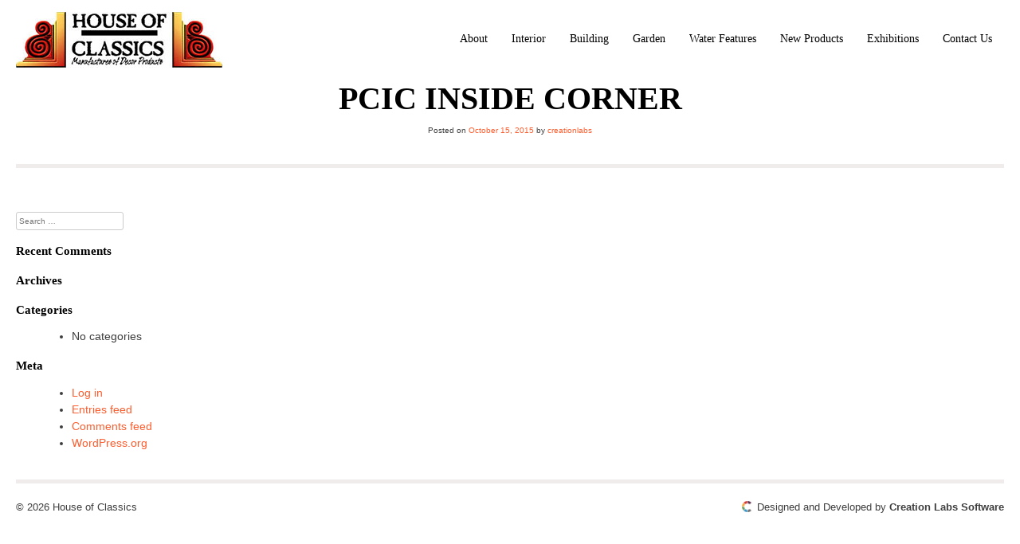

--- FILE ---
content_type: text/html; charset=UTF-8
request_url: https://www.houseofclassics.co.za/products/pcic-inside-corner/
body_size: 7913
content:
<!DOCTYPE html>
<html lang="en-US">
<head>
<meta charset="UTF-8">
<meta name="viewport" content="width=device-width, initial-scale=1, user-scalable=no">
<link rel="profile" href="https://gmpg.org/xfn/11">
<link rel="pingback" href="https://www.houseofclassics.co.za/xmlrpc.php">

<script>
  (function(i,s,o,g,r,a,m){i['GoogleAnalyticsObject']=r;i[r]=i[r]||function(){
  (i[r].q=i[r].q||[]).push(arguments)},i[r].l=1*new Date();a=s.createElement(o),
  m=s.getElementsByTagName(o)[0];a.async=1;a.src=g;m.parentNode.insertBefore(a,m)
  })(window,document,'script','//www.google-analytics.com/analytics.js','ga');

  ga('create', 'UA-73792315-1', 'auto');
  ga('send', 'pageview');

</script>

<meta name='robots' content='index, follow, max-image-preview:large, max-snippet:-1, max-video-preview:-1' />

	<!-- This site is optimized with the Yoast SEO plugin v22.1 - https://yoast.com/wordpress/plugins/seo/ -->
	<title>PCIC Inside Corner - House of Classics</title>
	<link rel="canonical" href="https://www.houseofclassics.co.za/products/pcic-inside-corner/" />
	<meta property="og:locale" content="en_US" />
	<meta property="og:type" content="article" />
	<meta property="og:title" content="PCIC Inside Corner - House of Classics" />
	<meta property="og:url" content="https://www.houseofclassics.co.za/products/pcic-inside-corner/" />
	<meta property="og:site_name" content="House of Classics" />
	<meta property="article:modified_time" content="2018-06-27T06:24:33+00:00" />
	<meta name="twitter:card" content="summary_large_image" />
	<script type="application/ld+json" class="yoast-schema-graph">{"@context":"https://schema.org","@graph":[{"@type":"WebPage","@id":"https://www.houseofclassics.co.za/products/pcic-inside-corner/","url":"https://www.houseofclassics.co.za/products/pcic-inside-corner/","name":"PCIC Inside Corner - House of Classics","isPartOf":{"@id":"https://www.houseofclassics.co.za/#website"},"datePublished":"2015-10-15T16:36:38+00:00","dateModified":"2018-06-27T06:24:33+00:00","breadcrumb":{"@id":"https://www.houseofclassics.co.za/products/pcic-inside-corner/#breadcrumb"},"inLanguage":"en-US","potentialAction":[{"@type":"ReadAction","target":["https://www.houseofclassics.co.za/products/pcic-inside-corner/"]}]},{"@type":"BreadcrumbList","@id":"https://www.houseofclassics.co.za/products/pcic-inside-corner/#breadcrumb","itemListElement":[{"@type":"ListItem","position":1,"name":"Home","item":"https://www.houseofclassics.co.za/"},{"@type":"ListItem","position":2,"name":"Products","item":"https://www.houseofclassics.co.za/products/"},{"@type":"ListItem","position":3,"name":"PCIC Inside Corner"}]},{"@type":"WebSite","@id":"https://www.houseofclassics.co.za/#website","url":"https://www.houseofclassics.co.za/","name":"House of Classics","description":"For a wide variety of decorative  moulded concrete products","publisher":{"@id":"https://www.houseofclassics.co.za/#organization"},"potentialAction":[{"@type":"SearchAction","target":{"@type":"EntryPoint","urlTemplate":"https://www.houseofclassics.co.za/?s={search_term_string}"},"query-input":"required name=search_term_string"}],"inLanguage":"en-US"},{"@type":"Organization","@id":"https://www.houseofclassics.co.za/#organization","name":"House of Classics","url":"https://www.houseofclassics.co.za/","logo":{"@type":"ImageObject","inLanguage":"en-US","@id":"https://www.houseofclassics.co.za/#/schema/logo/image/","url":"https://www.houseofclassics.co.za/wp-content/uploads/2023/05/logo.jpg","contentUrl":"https://www.houseofclassics.co.za/wp-content/uploads/2023/05/logo.jpg","width":259,"height":70,"caption":"House of Classics"},"image":{"@id":"https://www.houseofclassics.co.za/#/schema/logo/image/"}}]}</script>
	<!-- / Yoast SEO plugin. -->


<link rel="alternate" type="application/rss+xml" title="House of Classics &raquo; Feed" href="https://www.houseofclassics.co.za/feed/" />
<link rel="alternate" type="application/rss+xml" title="House of Classics &raquo; Comments Feed" href="https://www.houseofclassics.co.za/comments/feed/" />
<script type="text/javascript">
window._wpemojiSettings = {"baseUrl":"https:\/\/s.w.org\/images\/core\/emoji\/14.0.0\/72x72\/","ext":".png","svgUrl":"https:\/\/s.w.org\/images\/core\/emoji\/14.0.0\/svg\/","svgExt":".svg","source":{"concatemoji":"https:\/\/www.houseofclassics.co.za\/wp-includes\/js\/wp-emoji-release.min.js"}};
/*! This file is auto-generated */
!function(i,n){var o,s,e;function c(e){try{var t={supportTests:e,timestamp:(new Date).valueOf()};sessionStorage.setItem(o,JSON.stringify(t))}catch(e){}}function p(e,t,n){e.clearRect(0,0,e.canvas.width,e.canvas.height),e.fillText(t,0,0);var t=new Uint32Array(e.getImageData(0,0,e.canvas.width,e.canvas.height).data),r=(e.clearRect(0,0,e.canvas.width,e.canvas.height),e.fillText(n,0,0),new Uint32Array(e.getImageData(0,0,e.canvas.width,e.canvas.height).data));return t.every(function(e,t){return e===r[t]})}function u(e,t,n){switch(t){case"flag":return n(e,"\ud83c\udff3\ufe0f\u200d\u26a7\ufe0f","\ud83c\udff3\ufe0f\u200b\u26a7\ufe0f")?!1:!n(e,"\ud83c\uddfa\ud83c\uddf3","\ud83c\uddfa\u200b\ud83c\uddf3")&&!n(e,"\ud83c\udff4\udb40\udc67\udb40\udc62\udb40\udc65\udb40\udc6e\udb40\udc67\udb40\udc7f","\ud83c\udff4\u200b\udb40\udc67\u200b\udb40\udc62\u200b\udb40\udc65\u200b\udb40\udc6e\u200b\udb40\udc67\u200b\udb40\udc7f");case"emoji":return!n(e,"\ud83e\udef1\ud83c\udffb\u200d\ud83e\udef2\ud83c\udfff","\ud83e\udef1\ud83c\udffb\u200b\ud83e\udef2\ud83c\udfff")}return!1}function f(e,t,n){var r="undefined"!=typeof WorkerGlobalScope&&self instanceof WorkerGlobalScope?new OffscreenCanvas(300,150):i.createElement("canvas"),a=r.getContext("2d",{willReadFrequently:!0}),o=(a.textBaseline="top",a.font="600 32px Arial",{});return e.forEach(function(e){o[e]=t(a,e,n)}),o}function t(e){var t=i.createElement("script");t.src=e,t.defer=!0,i.head.appendChild(t)}"undefined"!=typeof Promise&&(o="wpEmojiSettingsSupports",s=["flag","emoji"],n.supports={everything:!0,everythingExceptFlag:!0},e=new Promise(function(e){i.addEventListener("DOMContentLoaded",e,{once:!0})}),new Promise(function(t){var n=function(){try{var e=JSON.parse(sessionStorage.getItem(o));if("object"==typeof e&&"number"==typeof e.timestamp&&(new Date).valueOf()<e.timestamp+604800&&"object"==typeof e.supportTests)return e.supportTests}catch(e){}return null}();if(!n){if("undefined"!=typeof Worker&&"undefined"!=typeof OffscreenCanvas&&"undefined"!=typeof URL&&URL.createObjectURL&&"undefined"!=typeof Blob)try{var e="postMessage("+f.toString()+"("+[JSON.stringify(s),u.toString(),p.toString()].join(",")+"));",r=new Blob([e],{type:"text/javascript"}),a=new Worker(URL.createObjectURL(r),{name:"wpTestEmojiSupports"});return void(a.onmessage=function(e){c(n=e.data),a.terminate(),t(n)})}catch(e){}c(n=f(s,u,p))}t(n)}).then(function(e){for(var t in e)n.supports[t]=e[t],n.supports.everything=n.supports.everything&&n.supports[t],"flag"!==t&&(n.supports.everythingExceptFlag=n.supports.everythingExceptFlag&&n.supports[t]);n.supports.everythingExceptFlag=n.supports.everythingExceptFlag&&!n.supports.flag,n.DOMReady=!1,n.readyCallback=function(){n.DOMReady=!0}}).then(function(){return e}).then(function(){var e;n.supports.everything||(n.readyCallback(),(e=n.source||{}).concatemoji?t(e.concatemoji):e.wpemoji&&e.twemoji&&(t(e.twemoji),t(e.wpemoji)))}))}((window,document),window._wpemojiSettings);
</script>
<style type="text/css">
img.wp-smiley,
img.emoji {
	display: inline !important;
	border: none !important;
	box-shadow: none !important;
	height: 1em !important;
	width: 1em !important;
	margin: 0 0.07em !important;
	vertical-align: -0.1em !important;
	background: none !important;
	padding: 0 !important;
}
</style>
	<link rel='stylesheet' id='wp-block-library-css' href='https://www.houseofclassics.co.za/wp-includes/css/dist/block-library/style.min.css' type='text/css' media='all' />
<style id='classic-theme-styles-inline-css' type='text/css'>
/*! This file is auto-generated */
.wp-block-button__link{color:#fff;background-color:#32373c;border-radius:9999px;box-shadow:none;text-decoration:none;padding:calc(.667em + 2px) calc(1.333em + 2px);font-size:1.125em}.wp-block-file__button{background:#32373c;color:#fff;text-decoration:none}
</style>
<style id='global-styles-inline-css' type='text/css'>
body{--wp--preset--color--black: #000000;--wp--preset--color--cyan-bluish-gray: #abb8c3;--wp--preset--color--white: #ffffff;--wp--preset--color--pale-pink: #f78da7;--wp--preset--color--vivid-red: #cf2e2e;--wp--preset--color--luminous-vivid-orange: #ff6900;--wp--preset--color--luminous-vivid-amber: #fcb900;--wp--preset--color--light-green-cyan: #7bdcb5;--wp--preset--color--vivid-green-cyan: #00d084;--wp--preset--color--pale-cyan-blue: #8ed1fc;--wp--preset--color--vivid-cyan-blue: #0693e3;--wp--preset--color--vivid-purple: #9b51e0;--wp--preset--gradient--vivid-cyan-blue-to-vivid-purple: linear-gradient(135deg,rgba(6,147,227,1) 0%,rgb(155,81,224) 100%);--wp--preset--gradient--light-green-cyan-to-vivid-green-cyan: linear-gradient(135deg,rgb(122,220,180) 0%,rgb(0,208,130) 100%);--wp--preset--gradient--luminous-vivid-amber-to-luminous-vivid-orange: linear-gradient(135deg,rgba(252,185,0,1) 0%,rgba(255,105,0,1) 100%);--wp--preset--gradient--luminous-vivid-orange-to-vivid-red: linear-gradient(135deg,rgba(255,105,0,1) 0%,rgb(207,46,46) 100%);--wp--preset--gradient--very-light-gray-to-cyan-bluish-gray: linear-gradient(135deg,rgb(238,238,238) 0%,rgb(169,184,195) 100%);--wp--preset--gradient--cool-to-warm-spectrum: linear-gradient(135deg,rgb(74,234,220) 0%,rgb(151,120,209) 20%,rgb(207,42,186) 40%,rgb(238,44,130) 60%,rgb(251,105,98) 80%,rgb(254,248,76) 100%);--wp--preset--gradient--blush-light-purple: linear-gradient(135deg,rgb(255,206,236) 0%,rgb(152,150,240) 100%);--wp--preset--gradient--blush-bordeaux: linear-gradient(135deg,rgb(254,205,165) 0%,rgb(254,45,45) 50%,rgb(107,0,62) 100%);--wp--preset--gradient--luminous-dusk: linear-gradient(135deg,rgb(255,203,112) 0%,rgb(199,81,192) 50%,rgb(65,88,208) 100%);--wp--preset--gradient--pale-ocean: linear-gradient(135deg,rgb(255,245,203) 0%,rgb(182,227,212) 50%,rgb(51,167,181) 100%);--wp--preset--gradient--electric-grass: linear-gradient(135deg,rgb(202,248,128) 0%,rgb(113,206,126) 100%);--wp--preset--gradient--midnight: linear-gradient(135deg,rgb(2,3,129) 0%,rgb(40,116,252) 100%);--wp--preset--font-size--small: 13px;--wp--preset--font-size--medium: 20px;--wp--preset--font-size--large: 36px;--wp--preset--font-size--x-large: 42px;--wp--preset--spacing--20: 0.44rem;--wp--preset--spacing--30: 0.67rem;--wp--preset--spacing--40: 1rem;--wp--preset--spacing--50: 1.5rem;--wp--preset--spacing--60: 2.25rem;--wp--preset--spacing--70: 3.38rem;--wp--preset--spacing--80: 5.06rem;--wp--preset--shadow--natural: 6px 6px 9px rgba(0, 0, 0, 0.2);--wp--preset--shadow--deep: 12px 12px 50px rgba(0, 0, 0, 0.4);--wp--preset--shadow--sharp: 6px 6px 0px rgba(0, 0, 0, 0.2);--wp--preset--shadow--outlined: 6px 6px 0px -3px rgba(255, 255, 255, 1), 6px 6px rgba(0, 0, 0, 1);--wp--preset--shadow--crisp: 6px 6px 0px rgba(0, 0, 0, 1);}:where(.is-layout-flex){gap: 0.5em;}:where(.is-layout-grid){gap: 0.5em;}body .is-layout-flow > .alignleft{float: left;margin-inline-start: 0;margin-inline-end: 2em;}body .is-layout-flow > .alignright{float: right;margin-inline-start: 2em;margin-inline-end: 0;}body .is-layout-flow > .aligncenter{margin-left: auto !important;margin-right: auto !important;}body .is-layout-constrained > .alignleft{float: left;margin-inline-start: 0;margin-inline-end: 2em;}body .is-layout-constrained > .alignright{float: right;margin-inline-start: 2em;margin-inline-end: 0;}body .is-layout-constrained > .aligncenter{margin-left: auto !important;margin-right: auto !important;}body .is-layout-constrained > :where(:not(.alignleft):not(.alignright):not(.alignfull)){max-width: var(--wp--style--global--content-size);margin-left: auto !important;margin-right: auto !important;}body .is-layout-constrained > .alignwide{max-width: var(--wp--style--global--wide-size);}body .is-layout-flex{display: flex;}body .is-layout-flex{flex-wrap: wrap;align-items: center;}body .is-layout-flex > *{margin: 0;}body .is-layout-grid{display: grid;}body .is-layout-grid > *{margin: 0;}:where(.wp-block-columns.is-layout-flex){gap: 2em;}:where(.wp-block-columns.is-layout-grid){gap: 2em;}:where(.wp-block-post-template.is-layout-flex){gap: 1.25em;}:where(.wp-block-post-template.is-layout-grid){gap: 1.25em;}.has-black-color{color: var(--wp--preset--color--black) !important;}.has-cyan-bluish-gray-color{color: var(--wp--preset--color--cyan-bluish-gray) !important;}.has-white-color{color: var(--wp--preset--color--white) !important;}.has-pale-pink-color{color: var(--wp--preset--color--pale-pink) !important;}.has-vivid-red-color{color: var(--wp--preset--color--vivid-red) !important;}.has-luminous-vivid-orange-color{color: var(--wp--preset--color--luminous-vivid-orange) !important;}.has-luminous-vivid-amber-color{color: var(--wp--preset--color--luminous-vivid-amber) !important;}.has-light-green-cyan-color{color: var(--wp--preset--color--light-green-cyan) !important;}.has-vivid-green-cyan-color{color: var(--wp--preset--color--vivid-green-cyan) !important;}.has-pale-cyan-blue-color{color: var(--wp--preset--color--pale-cyan-blue) !important;}.has-vivid-cyan-blue-color{color: var(--wp--preset--color--vivid-cyan-blue) !important;}.has-vivid-purple-color{color: var(--wp--preset--color--vivid-purple) !important;}.has-black-background-color{background-color: var(--wp--preset--color--black) !important;}.has-cyan-bluish-gray-background-color{background-color: var(--wp--preset--color--cyan-bluish-gray) !important;}.has-white-background-color{background-color: var(--wp--preset--color--white) !important;}.has-pale-pink-background-color{background-color: var(--wp--preset--color--pale-pink) !important;}.has-vivid-red-background-color{background-color: var(--wp--preset--color--vivid-red) !important;}.has-luminous-vivid-orange-background-color{background-color: var(--wp--preset--color--luminous-vivid-orange) !important;}.has-luminous-vivid-amber-background-color{background-color: var(--wp--preset--color--luminous-vivid-amber) !important;}.has-light-green-cyan-background-color{background-color: var(--wp--preset--color--light-green-cyan) !important;}.has-vivid-green-cyan-background-color{background-color: var(--wp--preset--color--vivid-green-cyan) !important;}.has-pale-cyan-blue-background-color{background-color: var(--wp--preset--color--pale-cyan-blue) !important;}.has-vivid-cyan-blue-background-color{background-color: var(--wp--preset--color--vivid-cyan-blue) !important;}.has-vivid-purple-background-color{background-color: var(--wp--preset--color--vivid-purple) !important;}.has-black-border-color{border-color: var(--wp--preset--color--black) !important;}.has-cyan-bluish-gray-border-color{border-color: var(--wp--preset--color--cyan-bluish-gray) !important;}.has-white-border-color{border-color: var(--wp--preset--color--white) !important;}.has-pale-pink-border-color{border-color: var(--wp--preset--color--pale-pink) !important;}.has-vivid-red-border-color{border-color: var(--wp--preset--color--vivid-red) !important;}.has-luminous-vivid-orange-border-color{border-color: var(--wp--preset--color--luminous-vivid-orange) !important;}.has-luminous-vivid-amber-border-color{border-color: var(--wp--preset--color--luminous-vivid-amber) !important;}.has-light-green-cyan-border-color{border-color: var(--wp--preset--color--light-green-cyan) !important;}.has-vivid-green-cyan-border-color{border-color: var(--wp--preset--color--vivid-green-cyan) !important;}.has-pale-cyan-blue-border-color{border-color: var(--wp--preset--color--pale-cyan-blue) !important;}.has-vivid-cyan-blue-border-color{border-color: var(--wp--preset--color--vivid-cyan-blue) !important;}.has-vivid-purple-border-color{border-color: var(--wp--preset--color--vivid-purple) !important;}.has-vivid-cyan-blue-to-vivid-purple-gradient-background{background: var(--wp--preset--gradient--vivid-cyan-blue-to-vivid-purple) !important;}.has-light-green-cyan-to-vivid-green-cyan-gradient-background{background: var(--wp--preset--gradient--light-green-cyan-to-vivid-green-cyan) !important;}.has-luminous-vivid-amber-to-luminous-vivid-orange-gradient-background{background: var(--wp--preset--gradient--luminous-vivid-amber-to-luminous-vivid-orange) !important;}.has-luminous-vivid-orange-to-vivid-red-gradient-background{background: var(--wp--preset--gradient--luminous-vivid-orange-to-vivid-red) !important;}.has-very-light-gray-to-cyan-bluish-gray-gradient-background{background: var(--wp--preset--gradient--very-light-gray-to-cyan-bluish-gray) !important;}.has-cool-to-warm-spectrum-gradient-background{background: var(--wp--preset--gradient--cool-to-warm-spectrum) !important;}.has-blush-light-purple-gradient-background{background: var(--wp--preset--gradient--blush-light-purple) !important;}.has-blush-bordeaux-gradient-background{background: var(--wp--preset--gradient--blush-bordeaux) !important;}.has-luminous-dusk-gradient-background{background: var(--wp--preset--gradient--luminous-dusk) !important;}.has-pale-ocean-gradient-background{background: var(--wp--preset--gradient--pale-ocean) !important;}.has-electric-grass-gradient-background{background: var(--wp--preset--gradient--electric-grass) !important;}.has-midnight-gradient-background{background: var(--wp--preset--gradient--midnight) !important;}.has-small-font-size{font-size: var(--wp--preset--font-size--small) !important;}.has-medium-font-size{font-size: var(--wp--preset--font-size--medium) !important;}.has-large-font-size{font-size: var(--wp--preset--font-size--large) !important;}.has-x-large-font-size{font-size: var(--wp--preset--font-size--x-large) !important;}
.wp-block-navigation a:where(:not(.wp-element-button)){color: inherit;}
:where(.wp-block-post-template.is-layout-flex){gap: 1.25em;}:where(.wp-block-post-template.is-layout-grid){gap: 1.25em;}
:where(.wp-block-columns.is-layout-flex){gap: 2em;}:where(.wp-block-columns.is-layout-grid){gap: 2em;}
.wp-block-pullquote{font-size: 1.5em;line-height: 1.6;}
</style>
<link rel='stylesheet' id='responsive-lightbox-swipebox-css' href='https://www.houseofclassics.co.za/wp-content/plugins/responsive-lightbox/assets/swipebox/swipebox.min.css' type='text/css' media='all' />
<link rel='stylesheet' id='hoc-style-css' href='https://www.houseofclassics.co.za/wp-content/themes/hoc/style.css' type='text/css' media='all' />
<link rel='stylesheet' id='hoc-layout-style-css' href='https://www.houseofclassics.co.za/wp-content/themes/hoc/css/page-layout.css' type='text/css' media='all' />
<link rel='stylesheet' id='hoc-menu-css' href='https://www.houseofclassics.co.za/wp-content/themes/hoc/css/menu/menu.css' type='text/css' media='all' />
<link rel='stylesheet' id='hoc-xs-menu-css' href='https://www.houseofclassics.co.za/wp-content/themes/hoc/css/menu/responsive/xs.css' type='text/css' media='all' />
<link rel='stylesheet' id='hoc-sml-menu-css' href='https://www.houseofclassics.co.za/wp-content/themes/hoc/css/menu/responsive/sml.css' type='text/css' media='all' />
<link rel='stylesheet' id='hoc-med-menu-css' href='https://www.houseofclassics.co.za/wp-content/themes/hoc/css/menu/responsive/med.css' type='text/css' media='all' />
<link rel='stylesheet' id='hoc-lrg-menu-css' href='https://www.houseofclassics.co.za/wp-content/themes/hoc/css/menu/responsive/lrg.css' type='text/css' media='all' />
<link rel='stylesheet' id='hoc-xs-css' href='https://www.houseofclassics.co.za/wp-content/themes/hoc/css/xs.css' type='text/css' media='all' />
<link rel='stylesheet' id='hoc-sml-css' href='https://www.houseofclassics.co.za/wp-content/themes/hoc/css/sml.css' type='text/css' media='all' />
<link rel='stylesheet' id='hoc-med-css' href='https://www.houseofclassics.co.za/wp-content/themes/hoc/css/med.css' type='text/css' media='all' />
<link rel='stylesheet' id='hoc-lrg-css' href='https://www.houseofclassics.co.za/wp-content/themes/hoc/css/lrg.css' type='text/css' media='all' />
<script type='text/javascript' src='https://www.houseofclassics.co.za/wp-includes/js/jquery/jquery.min.js' id='jquery-core-js'></script>
<script type='text/javascript' src='https://www.houseofclassics.co.za/wp-includes/js/jquery/jquery-migrate.min.js' id='jquery-migrate-js'></script>
<script type='text/javascript' src='https://www.houseofclassics.co.za/wp-content/plugins/responsive-lightbox/assets/swipebox/jquery.swipebox.min.js' id='responsive-lightbox-swipebox-js'></script>
<script type='text/javascript' src='https://www.houseofclassics.co.za/wp-includes/js/underscore.min.js' id='underscore-js'></script>
<script type='text/javascript' src='https://www.houseofclassics.co.za/wp-content/plugins/responsive-lightbox/assets/infinitescroll/infinite-scroll.pkgd.min.js' id='responsive-lightbox-infinite-scroll-js'></script>
<script id="responsive-lightbox-js-before" type="text/javascript">
var rlArgs = {"script":"swipebox","selector":"lightbox","customEvents":"","activeGalleries":true,"animation":true,"hideCloseButtonOnMobile":false,"removeBarsOnMobile":false,"hideBars":true,"hideBarsDelay":5000,"videoMaxWidth":1080,"useSVG":true,"loopAtEnd":false,"woocommerce_gallery":false,"ajaxurl":"https:\/\/www.houseofclassics.co.za\/wp-admin\/admin-ajax.php","nonce":"346dc9794c","preview":false,"postId":664,"scriptExtension":false};
</script>
<script type='text/javascript' src='https://www.houseofclassics.co.za/wp-content/plugins/responsive-lightbox/js/front.js' id='responsive-lightbox-js'></script>
<link rel="https://api.w.org/" href="https://www.houseofclassics.co.za/wp-json/" /><link rel="EditURI" type="application/rsd+xml" title="RSD" href="https://www.houseofclassics.co.za/xmlrpc.php?rsd" />
<link rel='shortlink' href='https://www.houseofclassics.co.za/?p=664' />
<link rel="alternate" type="application/json+oembed" href="https://www.houseofclassics.co.za/wp-json/oembed/1.0/embed?url=https%3A%2F%2Fwww.houseofclassics.co.za%2Fproducts%2Fpcic-inside-corner%2F" />
<link rel="alternate" type="text/xml+oembed" href="https://www.houseofclassics.co.za/wp-json/oembed/1.0/embed?url=https%3A%2F%2Fwww.houseofclassics.co.za%2Fproducts%2Fpcic-inside-corner%2F&#038;format=xml" />
<script type="text/javascript">
(function(url){
	if(/(?:Chrome\/26\.0\.1410\.63 Safari\/537\.31|WordfenceTestMonBot)/.test(navigator.userAgent)){ return; }
	var addEvent = function(evt, handler) {
		if (window.addEventListener) {
			document.addEventListener(evt, handler, false);
		} else if (window.attachEvent) {
			document.attachEvent('on' + evt, handler);
		}
	};
	var removeEvent = function(evt, handler) {
		if (window.removeEventListener) {
			document.removeEventListener(evt, handler, false);
		} else if (window.detachEvent) {
			document.detachEvent('on' + evt, handler);
		}
	};
	var evts = 'contextmenu dblclick drag dragend dragenter dragleave dragover dragstart drop keydown keypress keyup mousedown mousemove mouseout mouseover mouseup mousewheel scroll'.split(' ');
	var logHuman = function() {
		if (window.wfLogHumanRan) { return; }
		window.wfLogHumanRan = true;
		var wfscr = document.createElement('script');
		wfscr.type = 'text/javascript';
		wfscr.async = true;
		wfscr.src = url + '&r=' + Math.random();
		(document.getElementsByTagName('head')[0]||document.getElementsByTagName('body')[0]).appendChild(wfscr);
		for (var i = 0; i < evts.length; i++) {
			removeEvent(evts[i], logHuman);
		}
	};
	for (var i = 0; i < evts.length; i++) {
		addEvent(evts[i], logHuman);
	}
})('//www.houseofclassics.co.za/?wordfence_lh=1&hid=24F6549FB1ABE67D6DBB2C9AF062AE97');
</script><style type="text/css">.recentcomments a{display:inline !important;padding:0 !important;margin:0 !important;}</style>
</head>

<body class="products-template-default single single-products postid-664">
<div id="page" class="hfeed site">
	<a class="skip-link screen-reader-text" href="#content">Skip to content</a>

	<header id="masthead" class="site-header" role="banner">
		<div class="site-branding">
			<a href="https://www.houseofclassics.co.za/" rel="home">
				<img src="https://www.houseofclassics.co.za/wp-content/themes/hoc/images/logo.jpg" alt="House of Classics" />
			</a>
		</div><!-- .site-branding -->

		<nav id="site-navigation" class="main-navigation" role="navigation">
			<button class="menu-toggle" aria-controls="primary-menu" aria-expanded="false">&#9776; &nbsp; Menu</button>
			<div class="menu-main-menu-container"><ul id="primary-menu" class="menu"><li id="menu-item-379" class="menu-item menu-item-type-post_type menu-item-object-page menu-item-379"><a href="https://www.houseofclassics.co.za/about/">About</a></li>
<li id="menu-item-382" class="menu-item menu-item-type-post_type menu-item-object-page menu-item-382"><a href="https://www.houseofclassics.co.za/interior-range/">Interior</a></li>
<li id="menu-item-380" class="menu-item menu-item-type-post_type menu-item-object-page menu-item-380"><a href="https://www.houseofclassics.co.za/building-range/">Building</a></li>
<li id="menu-item-369" class="menu-item menu-item-type-post_type menu-item-object-page menu-item-369"><a href="https://www.houseofclassics.co.za/garden-range/">Garden</a></li>
<li id="menu-item-370" class="menu-item menu-item-type-post_type menu-item-object-page menu-item-370"><a href="https://www.houseofclassics.co.za/water-features/">Water Features</a></li>
<li id="menu-item-806" class="menu-item menu-item-type-taxonomy menu-item-object-product-categories menu-item-806"><a href="https://www.houseofclassics.co.za/catalogue/new-range/">New Products</a></li>
<li id="menu-item-785" class="menu-item menu-item-type-post_type menu-item-object-page menu-item-785"><a href="https://www.houseofclassics.co.za/exhibitions/house-garden-show-2016/">Exhibitions</a></li>
<li id="menu-item-381" class="menu-item menu-item-type-post_type menu-item-object-page menu-item-381"><a href="https://www.houseofclassics.co.za/contact-us/">Contact Us</a></li>
</ul></div>		</nav><!-- #site-navigation -->
	</header><!-- #masthead -->

	<div id="content" class="site-content">

	<div id="primary" class="content-area">
		<main id="main" class="site-main" role="main">

		
			
<article id="post-664" class="post-664 products type-products status-publish hentry product-categories-pond-components">
	<header class="entry-header">
		<h1 class="entry-title">PCIC Inside Corner</h1>
		<div class="entry-meta">
			<span class="posted-on">Posted on <a href="https://www.houseofclassics.co.za/products/pcic-inside-corner/" rel="bookmark"><time class="entry-date published" datetime="2015-10-15T16:36:38+00:00">October 15, 2015</time><time class="updated" datetime="2018-06-27T06:24:33+00:00">June 27, 2018</time></a></span><span class="byline"> by <span class="author vcard"><a class="url fn n" href="https://www.houseofclassics.co.za/author/creationlabs/">creationlabs</a></span></span>		</div><!-- .entry-meta -->
	</header><!-- .entry-header -->

	<div class="entry-content">
					</div><!-- .entry-content -->

	<footer class="entry-footer">
			</footer><!-- .entry-footer -->
</article><!-- #post-## -->


			
	<nav class="navigation post-navigation" aria-label="Posts">
		<h2 class="screen-reader-text">Post navigation</h2>
		<div class="nav-links"><div class="nav-previous"><a href="https://www.houseofclassics.co.za/products/pcr-radius/" rel="prev">PCR Radius</a></div><div class="nav-next"><a href="https://www.houseofclassics.co.za/products/pcoc-outside-corner/" rel="next">PCOC Outside Corner</a></div></div>
	</nav>
			
		
		</main><!-- #main -->
	</div><!-- #primary -->


<div id="secondary" class="widget-area" role="complementary">
	<aside id="search-2" class="widget widget_search"><form role="search" method="get" class="search-form" action="https://www.houseofclassics.co.za/">
				<label>
					<span class="screen-reader-text">Search for:</span>
					<input type="search" class="search-field" placeholder="Search &hellip;" value="" name="s" />
				</label>
				<input type="submit" class="search-submit" value="Search" />
			</form></aside><aside id="recent-comments-2" class="widget widget_recent_comments"><h2 class="widget-title">Recent Comments</h2><ul id="recentcomments"></ul></aside><aside id="archives-2" class="widget widget_archive"><h2 class="widget-title">Archives</h2>
			<ul>
							</ul>

			</aside><aside id="categories-2" class="widget widget_categories"><h2 class="widget-title">Categories</h2>
			<ul>
				<li class="cat-item-none">No categories</li>			</ul>

			</aside><aside id="meta-2" class="widget widget_meta"><h2 class="widget-title">Meta</h2>
		<ul>
						<li><a rel="nofollow" href="https://www.houseofclassics.co.za/wp-login.php">Log in</a></li>
			<li><a href="https://www.houseofclassics.co.za/feed/">Entries feed</a></li>
			<li><a href="https://www.houseofclassics.co.za/comments/feed/">Comments feed</a></li>

			<li><a href="https://wordpress.org/">WordPress.org</a></li>
		</ul>

		</aside></div><!-- #secondary -->

	</div><!-- #content -->

<footer id="colophon" class="site-footer" role="contentinfo">
	<div class="site-info">
		<div class="container clear">
			<span class="left">
				&copy; 2026 House of Classics			</span>
			<span class="right cl">
				<img src="https://www.houseofclassics.co.za/wp-content/themes/hoc/images/cl-icon.png">
				<span class="cl-copy">
					<span class="no-break">Designed and Developed by</span>
					<span class="no-break">
						<a class="c-labs" href="http://www.creationlabs.co.za" target="_blank">
							Creation Labs Software
						</a>
					</span>
				</span>
			</span>
		</div>
	</div><!-- .site-info -->
</footer><!-- #colophon -->
</div><!-- #page -->

<script type='text/javascript' src='https://www.houseofclassics.co.za/wp-content/themes/hoc/js/navigation.js' id='hoc-navigation-js'></script>
<script type='text/javascript' src='https://www.houseofclassics.co.za/wp-content/themes/hoc/js/skip-link-focus-fix.js' id='hoc-skip-link-focus-fix-js'></script>

<!-- Piwik -->
<script type="text/javascript">
  var _paq = _paq || [];
  _paq.push(["setCookieDomain", "*.houseofclassics.co.za"]);
  _paq.push(["setDomains", ["*.houseofclassics.co.za","*.www.houseofclassics.co.za"]]);
  _paq.push(['trackPageView']);
  _paq.push(['enableLinkTracking']);
  (function() {
    var u="//piwik.creationlabs.co.za/";
    _paq.push(['setTrackerUrl', u+'piwik.php']);
    _paq.push(['setSiteId', 9]);
    var d=document, g=d.createElement('script'), s=d.getElementsByTagName('script')[0];
    g.type='text/javascript'; g.async=true; g.defer=true; g.src=u+'piwik.js'; s.parentNode.insertBefore(g,s);
  })();
</script>
<noscript><p><img src="//piwik.creationlabs.co.za/piwik.php?idsite=9" style="border:0;" alt="" /></p></noscript>
<!-- End Piwik Code -->


<script defer src="https://static.cloudflareinsights.com/beacon.min.js/vcd15cbe7772f49c399c6a5babf22c1241717689176015" integrity="sha512-ZpsOmlRQV6y907TI0dKBHq9Md29nnaEIPlkf84rnaERnq6zvWvPUqr2ft8M1aS28oN72PdrCzSjY4U6VaAw1EQ==" data-cf-beacon='{"version":"2024.11.0","token":"5e8b6271f8d541aba4c104d7c7f06d6d","r":1,"server_timing":{"name":{"cfCacheStatus":true,"cfEdge":true,"cfExtPri":true,"cfL4":true,"cfOrigin":true,"cfSpeedBrain":true},"location_startswith":null}}' crossorigin="anonymous"></script>
</body>
</html>


--- FILE ---
content_type: text/css
request_url: https://www.houseofclassics.co.za/wp-content/themes/hoc/css/page-layout.css
body_size: 1656
content:
/*
Theme Name: childline
Layout: Content-Sidebar
*/

/*--------------------------------------------------------------
1.0 Containers
--------------------------------------------------------------*/

.container,
#page {
	max-width: 1360px;
	/*width: 90%;*/
	margin:0 auto;
	background: none;
	/*border: 1px solid #000;*/
}
.container-sub{
	max-width: 800px;
    width:100%;
	margin:0 auto;
	background: none;
}

.right {float: right}
.left {float: left;}
.col-50 {width: 50%;}
.col-25 {width: 25%;}
.center {text-align: center;}



/*--------------------------------------------------------------
2.0 Header
--------------------------------------------------------------*/

.site-header {
    /*position: fixed;*/
    width: 100%;
    z-index:1;
    height: 100px;
    background: #ffffff;
    position: relative;
}

.site-branding {
    float:left;
    width: 270px;
}

.site-branding img {
    padding: 15px 0;
}

/*--------------------------------------------------------------
3.0 Banner
--------------------------------------------------------------*/
.banner {
    padding-bottom: 20px;
    border-bottom: 5px solid #f0eceb;
    margin-bottom: 45px;
}

.banner .col-50.left {padding-right: 10px;}

.banner .col-50.right {
    background-size: 100%;
    background-repeat: no-repeat;
    padding-top: 49.5%;
    height:0;
    position: relative;
    background-image: url('../images/banner_02.jpg');
    display: block;
    margin: 0 auto;
    margin-bottom: 7em;
}


.tagline {
    position: absolute;
    top:13%;
    left:50px;
}

.tagline h1{
    z-index: 10;
    font-weight: 400;
    font-size: 36px;
}

@media (min-width: 980px) and (max-width: 1100px) {

    .tagline {
        top:13%;
    }

    .tagline h1{
        font-size: 32px;
    }

}

.sub-banner-block {
    width: 38%;
}

.sub-content-block {
    width: 59%;
    margin-left:3%;
}

.lrg-web {
    display: block;
    background-size: 100%;
    background-repeat: no-repeat;
    width: 100%;
    padding-top: 100%;
    height: 0;
    position: relative;
    z-index:1;
}

/*--------------------------------------------------------------
4.0 Footer
--------------------------------------------------------------*/

footer {
    margin-top: 20px;
    padding: 20px 0;
    border-top: 5px solid #f0eceb;
    font-size: 13px;
    font-size: 1.3rem;
}

/** Creation Labs **/
footer a.c-labs {
    text-decoration: none;
    color: #3e3e3e;
    font-weight: 700;
}

.cl img {
    float:left;
    height: 16px;
    padding-right: 5px;
    padding-top: 2px;
}

.no-break { white-space: normal;}


/*--------------------------------------------------------------
5.0 Buttons
--------------------------------------------------------------*/
.btn-default,
.menu-toggle {
    border: 1px solid #fff;
    background: #fd5e2f;
    color: #fff;
}

.btn-default:hover,
.menu-toggle:hover {
    border: 1px solid #fff;
    background: #000;
    color: #fff;
    text-decoration: none;
}


.btn,
.menu-toggle {
  display: inline-block;
  padding: 8px 20px;
  margin-bottom: 0;
  font-size: 12px;
  font-weight: 400;
  line-height: 1.42857143;
  text-align: center;
  white-space: nowrap;
  vertical-align: middle;
  -ms-touch-action: manipulation;
  touch-action: manipulation;
  cursor: pointer;
  -webkit-user-select: none;
  -moz-user-select: none;
  -ms-user-select: none;
  user-select: none;
  background-image: none;
  border: 1px solid transparent;
  border-radius: 4px;
  text-transform: uppercase;
    text-decoration: none;
}

.btn-white {
    border: 1px solid #fff;
    background: rgba(255,255,255,0.7);
    color: #fd5e2f;
}

.btn-white:hover {
    background: #fff;
    text-decoration: none;
    color: #fd5e2f;
}

.btn-sml {padding: 4px 12px;}

/*--------------------------------------------------------------
6.0 Home Page Content
--------------------------------------------------------------*/

.products,
.home-products {text-align: center;}

.products p,
.home-products p {
    font-size: 16px;
    font-size: 1.6rem;
    max-width: 850px;
    width:80%;
    margin: 0 auto;
    display: block;
    margin-bottom: 2em;
}

.home-products .col-50.left, .products .col-50.left {border-right:10px solid #fff;}
.home-products .col-50.right, .products .col-50.right {border-left:10px solid #fff;}
.products .col-25.left {border-right:20px solid #fff;}
.products .col-25.left:nth-of-type(4n) {border-right:none;}

.home-products .product-block {
    height: 239px;
    margin-top: 20px;
    padding: 20px 20px 20px 275px;
    text-align: left;
    position: relative;
}

.products .product-block {
    height: 239px;
    margin-top: 20px;
    padding: 20px 20px 20px 20px;
    text-align: left;
    position: relative;
    max-width: 332px;
}

.product-block h1 {
    background: #fff;
    border-bottom: 3px solid #8cc63f;
    padding: 15px 25px;
    font-size: 24px;
    font-size: 2.4rem;
    text-transform: none;
    margin-bottom: 0.5em;
}

.home-products .product-block p {
    font-size: 13px;
    font-size: 1.3rem;
    padding-left: 40px;
    margin-bottom: 10px;
    width: 100%;
}

.products .product-block p {
    font-size: 13px;
    font-size: 1.3rem;
    padding-left: 40px;
    margin-bottom: 0;
    width: 100%;
}



.product-block a.heading {
    background: #fff;
    border-bottom: 3px solid #8cc63f;
    font-size: 20px;
    font-size: 2.0rem;
    text-transform: none;
    margin-bottom: 0.6em;
    position: absolute;
    bottom:0px;
    left:0;
    padding: 8px 20px;
    color: #000;
    max-width: 80%;
    line-height: 1.4;
}

.product-block a.heading:hover {
    color: #fd5e2f;
    text-decoration: none;
}

.interior {background: #f0eceb url('../images/interior_range.jpg') no-repeat -35px 0px;}
.building {background: #f0eceb url('../images/building_range.jpg') no-repeat -35px 0px;}
.garden {background: #f0eceb url('../images/garden_range.jpg') no-repeat -35px 0px;}
.water {background: #f0eceb url('../images/water_features.jpg') no-repeat -35px 0px;}

@media (min-width: 981px) and (max-width: 1180px) {

    .interior {background: #f0eceb url('../images/interior_range.jpg') no-repeat -80px 0px;}
    .building {background: #f0eceb url('../images/building_range.jpg') no-repeat -80px 0px;}
    .garden {background: #f0eceb url('../images/garden_range.jpg') no-repeat -80px 0px;}
    .water {background: #f0eceb url('../images/water_features.jpg') no-repeat -80px 0px;}

    .home-products .product-block {
        padding: 20px 20px 20px 225px;
    }

    .home-products .product-block h1 {
        font-size: 20px;
        font-size: 2rem;
    }

}

/** Ranges on Sub Pages **/

/** Garden Range **/
.garden-benches {background: #f0eceb url('../images/garden_benches.jpg') no-repeat top left;}
.garden-balls {background: #f0eceb url('../images/garden_balls.jpg') no-repeat top left;}
.garden-urns {background: #f0eceb url('../images/garden_urns.jpg') no-repeat top left;}

/** Water Features **/
.custom-water{background: #f0eceb url('../images/custom_water.jpg') no-repeat top left;}
.tuscan-pond {background: #f0eceb url('../images/tuscan_pond.jpg') no-repeat top left;}
.pond-components {background: #f0eceb url('../images/pond_componenets.jpg') no-repeat top left;}

/** Interior Range **/
.fire-surrounds{background: #f0eceb url('../images/fire_surrounds.jpg') no-repeat top left;}
.lamps{background: #f0eceb url('../images/lamps.jpg') no-repeat top left;}
.wall-sconces{background: #f0eceb url('../images/wall_sconces.jpg') no-repeat top left;}

/** Building Range **/

.ball-bases {background: #f0eceb url('../images/building_ball_bases.jpg') no-repeat top left;}
.ballistrade {background: #f0eceb url('../images/building_ballistrade.jpg') no-repeat top left;}
.cills {background: #f0eceb url('../images/building_cills.jpg') no-repeat top left;}
.columns {background: #f0eceb url('../images/building_columns.jpg') no-repeat top left;}
.key {background: #f0eceb url('../images/building_key.jpg') no-repeat top left;}
.pier-caps {background: #f0eceb url('../images/building_pier_caps.jpg') no-repeat top left;}
.vents {background: #f0eceb url('../images/building_vents.jpg') no-repeat top left;}
.wall_mouldings {background: #f0eceb url('../images/building_wall_mouldings.jpg') no-repeat top left;}
.domes {background: #f0eceb url('../images/domes.jpg') no-repeat top left;}

/*--------------------------------------------------------------
7.0 Sub Page Content
--------------------------------------------------------------*/
h1.page-title,
.products h1.border {
    padding: 20px 0 0 0;
    border-top: 5px solid #f0eceb;
    text-align: center
}

.content-border {
    padding: 20px 0 0 0;
    border-top: 5px solid #f0eceb;
}

.product-listing {
    border:2px solid #f0eceb;
    margin:10px;
}

.product-image {
    height: 200px;
    padding: 5px;
    width: 100%;

}

.product-listing img {
    max-height: 180px;
    position: relative;
    top: 50%;
    -webkit-transform: translateY(-50%);
    -ms-transform: translateY(-50%);
    transform: translateY(-50%);

}

.info {
    background: #f0eceb;
    padding: 10px;
    height: 130px; max-height: 130px;
}

.info p {
    margin:0;
}

/** Paging **/

.post-navigation {display: none;}

.paging-navigation ul {
    margin: 2em 0;
    padding:0;
    text-align: center;
}

ul.page-numbers {
    margin-left: 0;
}

.paging-navigation li {
    display: inline;
    margin-right:1em;
}

.page-numbers .prev,
.page-numbers .next{
    color: #000;
    background: #fff;
    border: none;
}

a.page-numbers,
span.page-numbers {
    padding: .3em .7em;
    color: #333;
    text-decoration: none;
    background: #F0ECEB;
    border-radius: 3px;
}

a:hover.page-numbers {
    color: #fff;
    background: #8CC63F;

}

.paging-navigation .current {
    font-weight: bold;
    color: #fff;
    background: #fd5e2f;

}

--- FILE ---
content_type: text/css
request_url: https://www.houseofclassics.co.za/wp-content/themes/hoc/css/xs.css
body_size: 237
content:
/** Phones **/
@media (max-width: 480px){

    /*.site-header {background: #000000}*/

    html {
        padding:0;
    }

    .container {
        width: 100%;
    }

    .container-sub {
        width: 100%;
    }

    .site-content {
        width: 90%;
        margin: 0 5%;
    }

    .sub-content-block {
        width: 100%;
        margin-left:0%;
        margin-top: 3em;
    }

    .sub-banner-block {
        width: 100%;
    }

    .right {float: none}
    .left {float: none;}
    .col-50 {width: 100%;}
    .col-25 {width: 100%;}

    h1 {
        font-size: 32px;
        font-size: 3.2rem;
    }

    .site-branding img {
        padding: 26px 15px;
        width: 200px;
    }

    .banner {
        padding-bottom: 0;
        margin-bottom: 35px;
    }

    .banner .col-50.left {display: none;}

    .banner .col-50.right {
        padding-top:100%;
        margin-bottom: 4em;
    }

    .tagline {
        width:80%;
        left: 30px;
    }

    .tagline h1 {font-size: 18px;}

    .products p {
        font-size: 16px;
        font-size: 1.6rem;
        margin-bottom: 1em;
    }

    .home-products .product-block,
    .products .product-block {
        height: auto;
        margin: 0 auto;
        margin-top: 40px;
        padding: 209px 20px 0 0;
        max-width: 332px;
    }

    .products p, .home-products p {
        font-size: 16px;
        font-size: 1.6rem;
    }

    .home-products .product-block p {
        padding-left: 30px;
    }

    .home-products .col-50.left {
        border-right: none;
    }

    .product-block p {
        font-size: 14px;
        font-size: 1.4rem;
        padding-left: 16px;
        margin-bottom: 0;
    }

    .product-block .btn {
        margin-bottom: 20px;
    }

    .products .col-25.left {
        border-right: none;
    }


    .lrg-web {
        padding-top: 0;
        height: 300px;
        position: absolute;
        z-index:1;
        width: 90%;
    }

    .right.sub-content-block {padding-top:320px;}

    /** Footer **/
    footer .left {
        margin-bottom: 10px;
    }

    footer .right {  max-width: 200px;}

    footer .left,
    footer .right {
        width: 90%;
        margin-left:5%;
        display: block;
    }

    .cl img {
        float:left;
        margin-top: 2px;
        height:32px;
    }

    .no-break { white-space: nowrap;}
  

}


--- FILE ---
content_type: text/css
request_url: https://www.houseofclassics.co.za/wp-content/themes/hoc/css/sml.css
body_size: 290
content:
/** Small devices/tablets **/
@media (min-width: 481px) and (max-width: 768px){

    /*.site-header {background: #21759b}*/

    html {
        padding:0;
    }

    .container-sub {
        width: 100%;
    }

    .site-content {
        width: 90%;
        margin: 0 5%;
    }

    .sub-content-block {
        width: 100%;
        margin-left:0%;
        margin-top: 3em;
    }

    .sub-banner-block {
        width: 100%;
    }

    .right {float: none}
    .left {float: none;}
    .col-50 {width: 100%;}
    .col-25 {width: 50%;}

    .site-branding img {
        padding: 15px 15px;
        width: 285px;
    }

    .banner {
        padding-bottom: 0;
        margin-bottom: 35px;
    }

    .banner .col-50.left {display: none;}

    .banner .col-50.right {
        padding-top:100%;
        margin-bottom: 4em;
    }

    .tagline {width:80%;}

    .home-products p,
    .products p {
        font-size: 16px;
        font-size: 1.6rem;
        margin-bottom: 1em;
    }

    .home-products .product-block {
        transform: scale(0.85);
        padding: 20px 20px 20px 240px;
    }

    .home-products .product-block p {
        padding-left: 50px;
        line-height:1.5;
        font-size: 15px;
        font-size: 1.5rem;
    }

    .interior {background: #f0eceb url('../images/interior_range.jpg') no-repeat -60px 0px;}
    .building {background: #f0eceb url('../images/building_range.jpg') no-repeat -60px 0px;}
    .garden {background: #f0eceb url('../images/garden_range.jpg') no-repeat -60px 0px;}
    .water {background: #f0eceb url('../images/water_features.jpg') no-repeat -60px 0px;}


    .products .col-25.left, .col-25.left {
        width: 45%;
        margin: 1.5em 2.5%;
        float: left;
    }

    .products .col-25.left:nth-of-type(2n) {border-right:none;}

    .lrg-web {
        padding-top: 0;
        height: 400px;
        position: absolute;
        z-index:1;
        width: 90%;
        background-position: 0 75%;
    }

    .right.sub-content-block {padding-top:420px;}

    /** Footer **/

    footer {
        width:90%;
        margin:0 auto;
    }

    footer .left {
        margin-bottom: 10px;
    }

    footer .left,
    footer .right {
        width: 100%;
        display: block;
    }

    .cl img {
        float:left;
        height:16px;
        padding-right:5px;
    }



}


--- FILE ---
content_type: text/css
request_url: https://www.houseofclassics.co.za/wp-content/themes/hoc/css/lrg.css
body_size: -54
content:
/** Large Devices **/
@media (min-width: 1280px){

    /*.site-header {background: #cf2f2a}*/

    .tagline h1{
       font-size: 40px;
    }

    .products p,
    .home-products p {
        max-width: 950px;
        margin-bottom: 2em;
    }

    .home-products .product-block {
        height: 239px;
        margin-top: 20px;
        padding: 15px 15px 15px 300px;
        text-align: left;
        position: relative;
    }

    .home-products .product-block p {
        font-size: 13.5px;
        font-size: 1.35rem;
        padding-left: 50px;
        width: 100%;
        line-height:1.7;
    }


    .interior {background: #f0eceb url('../images/interior_range.jpg') no-repeat 0 0;}
    .building {background: #f0eceb url('../images/building_range.jpg') no-repeat 0 0;}
    .garden {background: #f0eceb url('../images/garden_range.jpg') no-repeat 0 0;}
    .water {background: #f0eceb url('../images/water_features.jpg') no-repeat 0 0;}

}




--- FILE ---
content_type: application/javascript
request_url: https://www.houseofclassics.co.za/wp-content/themes/hoc/js/navigation.js
body_size: 649
content:
jQuery(document).ready(function($)
{
    // This is the nav element which contains the entire menu
    var $container = $('.main-navigation');

    // This is the button that is displayed in the mobile view
    var $button    = $container.find('button').first();

    // This is the actual menu itself
    var $menu      = $container.find('ul.menu').first();

    $(window).resize(function()
    {
        // If the menu-toggle button is not visible, then we can remove the 'toggled' class from the
        // container (if it is present). The reason we do this is because when the menu-toggle button
        // is clicked when the viewport is small, and the window is then resized, the 'toggled' class
        // is not automatically removed. This solves that problem. The reason why it's a problem is
        // because we use the 'toggled' class to determine whether submenus should be animated (ie. in
        // the mobile view) or not animated, appearing immediately (ie. in the desktop view).
        if (false == $button.is(':visible'))
        {
            $container.removeClass('toggled');
            $menu.css('display', '');
        }
    });

    $button.click(function(event)
    {
        //alert('clicked 1');
//		$menu.show();
        if ($container.hasClass('toggled') || $container.hasClass('toggling'))
        {
            $menu.stop();
            $container.removeClass('toggling').removeClass('toggled').addClass('untoggling');
            $menu.slideUp(
                    {
                        duration: 800,
                        complete: function()
                        {
                            $container.removeClass('toggled').removeClass('untoggling');
                            $menu.css('display', '');
                        }
                    }
            );
        }
        else
        {
            $menu.stop();
            $container.removeClass('untoggling').addClass('toggling');
            $menu.slideDown(
                    {
                        duration: 800,
                        complete: function()
                        {
                            $container.removeClass('toggling').addClass('toggled');
                        }
                    }
            );
        }

    });

    function isMobileView()
    {
        if ($button.is(':visible'))
            return true;

        return false;
    }

    // Event handler for when a menu item containing a submenu is clicked
    $('.menu-item-has-children').on('click', function(event)
    {
        event.stopPropagation();

        // Only animate the mobile version
        if (isMobileView())
        {
            // Get a reference to the menu item that was clicked
            var $clickedMenuItem = $(this);

            // Find all the menus that contain submenus and that are currently open
            $menu.find('.menu-item-toggled').each(function()
            {
                var $openMenuItem = $(this);

                // Check whether the menu we're sliding closed is the same menu that we've just tapped to open. Only
                // close it if it's a different menu. If it's the same menu that we're already trying to open, we do
                // nothing.
                if ($openMenuItem.is($clickedMenuItem) === false)
                {
                    if ($openMenuItem.has($clickedMenuItem) === false)
                    {
                        $openMenuItem.removeClass('menu-item-toggled').find('.sub-menu').first().slideUp();
                    }
                }
            });

            // If we're clicking a menu item that is already open, we close it.
            if ($clickedMenuItem.hasClass('menu-item-toggled'))
            {
                $clickedMenuItem.removeClass('menu-item-toggled').find('.sub-menu').slideUp();
            }
            // If we're clicking a menu item that is not already open, we open it using a slide-down effect.
            else
            {
                $clickedMenuItem.addClass('menu-item-toggled');
                $clickedMenuItem.find('.sub-menu').first().slideDown();
            }
        }
    });
});

--- FILE ---
content_type: text/plain
request_url: https://www.google-analytics.com/j/collect?v=1&_v=j102&a=718255562&t=pageview&_s=1&dl=https%3A%2F%2Fwww.houseofclassics.co.za%2Fproducts%2Fpcic-inside-corner%2F&ul=en-us%40posix&dt=PCIC%20Inside%20Corner%20-%20House%20of%20Classics&sr=1280x720&vp=1280x720&_u=IEBAAEABAAAAACAAI~&jid=1387268257&gjid=1756483105&cid=1855374077.1769107606&tid=UA-73792315-1&_gid=561426122.1769107606&_r=1&_slc=1&z=1444805079
body_size: -453
content:
2,cG-EY90HHZ3H2